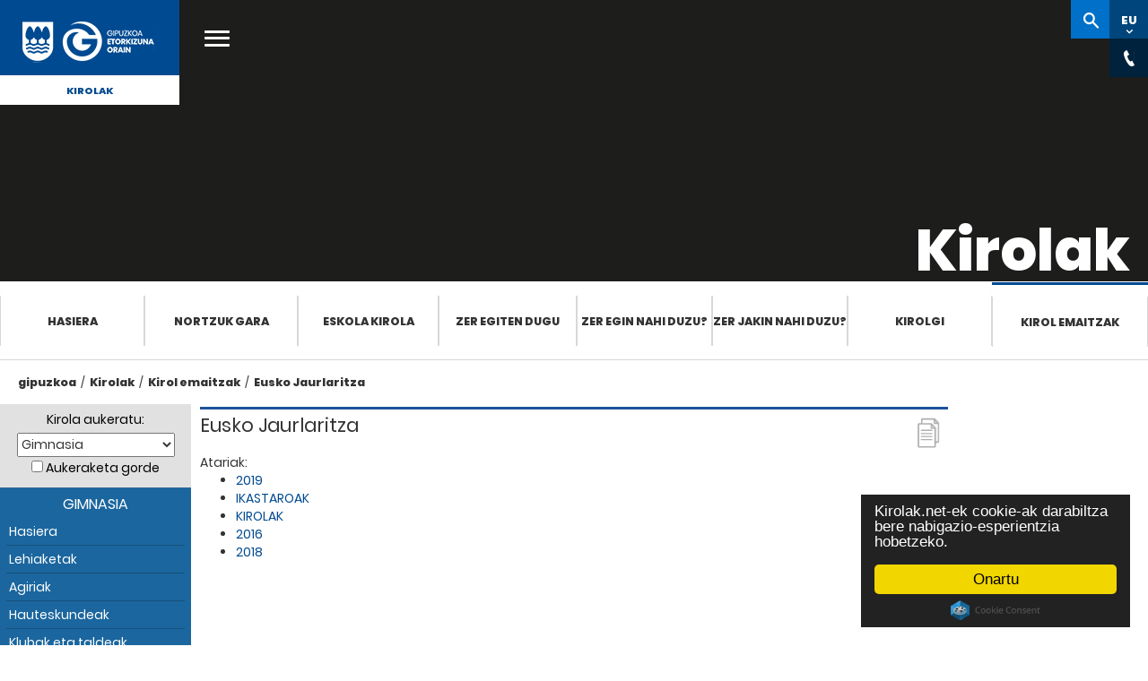

--- FILE ---
content_type: text/html; Charset=ISO-8859-15
request_url: https://kirolak.gipuzkoa.eus/eu/contents.asp?img=https://kirolak.gipuzkoa.eus/galeria_v2/5-2008/*tamano*/gimnasia_FINAL%20B%20ZARAUTZ%20PODIUM%20ALEVIN%20CONJUNTOS.JPG&deporte=gimnasia&c_id=10
body_size: 34270
content:
<!DOCTYPE html PUBLIC "-//W3C//DTD XHTML 1.0 Strict//EN" "http://www.w3.org/TR/xhtml1/DTD/xhtml1-strict.dtd">
<html xmlns="http://www.w3.org/1999/xhtml" lang="eu" xml:lang="eu">

<head>
	<meta http-equiv="Content-Type" content="text/html; charset=ISO-8859-15" />
    <meta name="viewport" content="width=device-width, initial-scale=1.0">
	<title>Kirolak.net : Gipuzkoako kirolaren web gunea &raquo; Lehiaketak</title>
	<meta name="Title" content="Kirolak.net : Gipuzkoako kirolaren web gunea: Lehiaketak" />
	<meta name="Description" content="Competiciones y resultados en Guipúzcoa, federación y liga guipuzcoana, clasificaciones y campeonato de fútbol en Guipuzcoa." />
	
	<meta name="robots" content="index, follow">
	
	<meta name="Keywords" content="competiciones, resultados, clasificaciones, campeonato de fútbol, deporte guipuzcoano, federacion guipuzcoana, liga guipuzcoana, Guipuzcoa, Gipuzkoa" />
	<meta name="Author" content="Borja Biurrun" />
	<meta name="Publisher" content="Borja Biurrun" />
	<meta name="Copyright" content="Borja Biurrun" />
	<meta name="generator" content="Bootply" />
	<meta name="viewport" content="width=device-width, initial-scale=1, maximum-scale=1">

	<link href="/DGNFrameworkOrain-theme/images/favicon.ico" rel="Shortcut Icon" />
	
	<!-- Begin Cookie Consent plugin  -->
	
	<script src="https://cdnjs.cloudflare.com/ajax/libs/cookieconsent2/2.0.0/cookieconsent.min.js" integrity="sha512-SsSkXR65y0pFkNNJnkDspyH6QhREroX9Bw87clZe3j2voFy6cPGPCObbJUkv65MD6xe4RWy0WhiXcE32/H+xJg==" crossorigin="anonymous" referrerpolicy="no-referrer"></script>
	
	<script type="text/javascript">
		
			window.cookieconsent_options = {"message":"Kirolak.net-ek cookie-ak darabiltza bere nabigazio-esperientzia hobetzeko.","dismiss":"Onartu","learnMore":"Informazio gehiago","link":null,"theme":"dark-floating"};
		
	</script>
	<!-- End Cookie Consent plugin -->

	<!-- Google Tag Manager -->
	<script>(function(w,d,s,l,i){w[l]=w[l]||[];w[l].push({'gtm.start':
	new Date().getTime(),event:'gtm.js'});var f=d.getElementsByTagName(s)[0],
	j=d.createElement(s),dl=l!='dataLayer'?'&l='+l:'';j.async=true;j.src=
	'https://www.googletagmanager.com/gtm.js?id='+i+dl;f.parentNode.insertBefore(j,f);
	})(window,document,'script','dataLayer','GTM-NVJP26Q');</script>
	<!-- End Google Tag Manager -->
					

	<!--THEME / Kirolak -->
	<link class="lfr-css-file" href="../css/gipuzkoa.css" rel="stylesheet">
	<link href="../css/bootstrap.min.css" rel="stylesheet">
    <link href="../css/bootstrap-responsive.min.css" rel="stylesheet">
	<link href="../css/kirolak.css?v=2025-04" rel="stylesheet">
    <link href="https://use.typekit.net/hoh2okp.css" rel="stylesheet">
	

	<link href="../css/font-awesome.min.css" rel="stylesheet">

	<link media="print" href="../css/print.css" rel="stylesheet">
	  <script type="text/javascript">
		var tipoDispositivo='';
		var dispositivo = navigator.userAgent.toLowerCase();
		  if( dispositivo.search(/iphone|ipod|ipad|android/) > -1 ){
			tipoDispositivo='movil';
		  }else {
			tipoDispositivo='pc';
		}
	</script>
	<script src="https://ajax.googleapis.com/ajax/libs/jquery/1.12.4/jquery.min.js"></script>
		

</head>


<body class="bg5">
	<!-- Google Tag Manager (noscript) -->
	<noscript><iframe src="https://www.googletagmanager.com/ns.html?id=GTM-NVJP26Q" height="0" width="0" style="display:none;visibility:hidden"></iframe></noscript>
	<!-- End Google Tag Manager (noscript) -->
	<script>
		$(document).ready(function() {
			
		});
	</script>	

	

	<div class="menu-gipuzkoakirolak" >    
		<!-- Botón cerrar -->
        <button class="popup-close" style="display: none;"><i class="icon icon-menu"></i></button>
        <!-- Menú móvil -->
        <div class="nav-mobile mfp-hide">
            <div class="wrapper">
                <div class="header-nav-mobile"> </div>
                <div class="main-cat-mobile">
                    <ul>
                        <li><a href="https://www.gipuzkoa.eus/eu/web/kirolak/hasiera" title="">Hasiera</a></li>
                        <li><a href="https://www.gipuzkoa.eus/eu/web/kirolak/nortzuk-gara" title="">Nortzuk gara</a>
                        <li><a href="https://www.gipuzkoa.eus/eu/web/kirolak/eskolakirola" title="">Eskola Kirola</a></li>
                        <li><a href="https://www.gipuzkoa.eus/eu/web/kirolak/zer-egiten-dugu" title="">Zer egiten dugu</a></li>
                        <li><a href="https://www.gipuzkoa.eus/eu/web/kirolak/zer-egin-nahi-duzu" title="">Zer egin nahi duzu?</a></li>
                        <li><a href="https://www.gipuzkoa.eus/eu/web/kirolak/zer-jakin-nahi-duzu-" title="">Zer jakin nahi duzu?</a></li>
                        <li><a href="https://www.gipuzkoa.eus/eu/web/kirolak/kirolgi" title="">Kirolgi</a></li>
                        <li><a href="https://kirolak.gipuzkoa.eus/eu/competiciones.asp" title="">Kirol emaitzak</a></li>
					</ul>
                </div>
				
				
                <div class="secondary-cat-mobile">
					<div class="tabs-holder ui-tabs ui-corner-all ui-widget ui-widget-content"> 
						<ul class="unstyled ui-tabs-nav ui-corner-all ui-helper-reset ui-helper-clearfix ui-widget-header" role="tablist"> 
							<li role="tab" tabindex="0" class="ui-tabs-tab ui-corner-top ui-state-default ui-tab ui-abs-active ui-state-active" aria-controls="site-search-holder" aria-labelledby="ui-id-1" aria-selected="true" aria-expanded="true"><a href="#site-search-holder" role="presentation" tabindex="-1" class="ui-tabs-anchor" id="ui-id-1">Kirolak</a></li> 
							<li role="tab" tabindex="-1" class="ui-tabs-tab ui-corner-top ui-state-default ui-tab" aria-controls="global-search-holder" aria-labelledby="ui-id-2" aria-selected="false" aria-expanded="false"><a href="#global-search-holder" role="presentation" tabindex="-1" class="ui-tabs-anchor" id="ui-id-2">gipuzkoa.eus</a></li>
						</ul> 
						<div id="site-search-holder" aria-labelledby="ui-id-1" role="tabpanel" class="ui-tabs-panel ui-corner-bottom ui-widget-content" aria-hidden="false"> 
							<div class="search-mobile"> 
								<form action="https://www.gipuzkoa.eushttps://www.gipuzkoa.eus/eu/web/kirolak/bilatzailea" class="aui-form" method="get"> 
									<input class="field" name="_DGNCrawlerSearch_WAR_DGNCrawlerSearchportlet_cur" type="hidden" value="1">
									<input class="field" name="p_p_id" type="hidden" value="DGNCrawlerSearch_WAR_DGNCrawlerSearchportlet">
									<input class="field" name="p_p_lifecycle" type="hidden" value="0">
									<input class="field" name="_DGNCrawlerSearch_WAR_DGNCrawlerSearchportlet_accion" type="hidden" value="search">
									<label for="site-search-input-mobile" class="text-indent">gipuzkoa.eus osoan bilatu </label>
									<input name="_DGNCrawlerSearch_WAR_DGNCrawlerSearchportlet_query" id="site-search-input-mobile" class="aui-field-input aui-field-input-text" type="search" value="" placeholder="Kirolak-n bilatu" autocomplete="off">
								</form>
							</div>
						</div>
						<div id="global-search-holder" aria-labelledby="ui-id-2" role="tabpanel" class="ui-tabs-panel ui-corner-bottom ui-widget-content" style="display: none;" >
							<div class="search-mobile">
								<form action="https://www.gipuzkoa.eusbilaketaren-emaitzak" class="aui-form" method="get">
									<input class="field" name="_DGNCrawlerSearch_WAR_DGNCrawlerSearchportlet_cur" type="hidden" value="1">
									<input class="field" name="p_p_id" type="hidden" value="DGNCrawlerSearch_WAR_DGNCrawlerSearchportlet">
									<input class="field" name="p_p_lifecycle" type="hidden" value="0">
									<input class="field" name="_DGNCrawlerSearch_WAR_DGNCrawlerSearchportlet_accion" type="hidden" value="search">
									<label for="global-search-input-mobile" class="text-indent">gipuzkoa.eus osoan bilatu </label>
									<input name="_DGNCrawlerSearch_WAR_DGNCrawlerSearchportlet_query" id="global-search-input-mobile" class="aui-field-input aui-field-input-text" type="search" value="" placeholder="gipuzkoa.eus-en bilatu" autocomplete="off">
								</form>
							</div>
						</div>
					</div>

					<div id="global-site-links">
						<ul class="row unstyled">
							<li>
								<a href="https://www.gipuzkoa.eus/eu/aktualitatea" title="Aktualitatea">
									<span>Aktualitatea</span>
								</a>
							</li>
							<li>
								<a href="https://www.gipuzkoa.eus/eu/tramiteak" title="Tramiteak">
									<span>Tramiteak</span>
								</a>
							</li>
							<li>
								<a href="https://www.gipuzkoa.eus/eu/aldundia" title="Aldundia">
									<span>Aldundia</span>
								</a>
							</li>
							<li>
								<a href="https://www.gipuzkoa.eus/eu/irekia" title="Irekia">
									<span>Irekia</span>
								</a>
							</li>
						</ul>
					</div>
                  
                </div>
				<div id="menumovil" class="social">
					<div class="social">
						<ul>
							<li class="facebook"><a aria-label="Facebook (Leiho berri batean irekitzen da)" href="https://www.facebook.com/Gipuzkoa/" target="_blank" title="Facebook (Leiho berri batean irekitzen da)"><span class="text-indent">Facebook</span><span class="ico">&nbsp;</span></a></li>
							<li class="twitter"><a aria-label="Twitter (Leiho berri batean irekitzen da)" href="https://twitter.com/@Gipuzkoa" target="_blank" title="Twitter (Leiho berri batean irekitzen da)"><span class="text-indent">Twitter</span><span class="ico">&nbsp;</span></a></li>
							<li class="youtube"><a aria-label="YouTube (Leiho berri batean irekitzen da)" href="https://www.youtube.com/channel/UCGTlG1JzpAbxOAt2LxMFOyA" target="_blank" title="YouTube (Leiho berri batean irekitzen da)"><span class="text-indent">YouTube</span><span class="ico">&nbsp;</span></a></li>
							<li class="instagram"><a aria-label="Instagram (Leiho berri batean irekitzen da)" href="https://www.instagram.com/gipuzkoa/?hl=eu" target="_blank" title="Instagram (Leiho berri batean irekitzen da)"><span class="text-indent">Instagram </span><span class="ico">&nbsp;</span></a></li>
						</ul>
					</div>
				</div>
            </div>
        </div>
        <!-- Menú móvil FIN-->

		 <!-- Buscador general -->
        <div id="global-search-content" class="mfp-hide">
            <div class="content">
                <div class="wrap">
                    <form action="https://www.gipuzkoa.eus/eu/bilaketaren-emaitzak" class="aui-form" method="get">
                        <label for="search" class="text-indent">Bilatu</label>
                        <input class="aui-field-input aui-field-input-text" id="search" type="search" value="" placeholder="gipuzkoa.eus-en bilatu" autocomplete="off">
                    </form>
                </div>
            </div>
        </div>

        <!-- Inicio header -->
        <div id="header" class="header">
            <!--[if lt IE 10]>
			<div class="browserupgrade">
				<div class="content">
					<p>Baliteke webgune honetan izango duzun esperientzia ez izatea hoberena erabiltzen ari zaren nabigatzailearen bertsioa dela eta. <strong>Nabigatzaile berriagoa</strong> erabiltzea gomendatzen dizugu.</p>
					<span class="close"><span class="ico"></span></span>
				</div>
			</div>
			<![endif]-->
			<div class="header-content only-print">
                <a href="https://www.gipuzkoa.eus/" id="logo" class="logo-azul" title="ORAIN Gipuzkoa">
                    <span class="text-indent">ORAIN Gipuzkoa - Gipuzkoako Foru Aldundia - Diputación Foral de Gipuzkoa</span>
                    <span class="ico"></span>
                </a>
			</div>
            <div class="header-content hidden-print">
                <div class="mobile-menuicon-content">
                    <button class="mobile-menuicon"><i class="icon icon-menu"></i></button>
                    <button class="mobile-menuicon-close" style="display: none;" aria-label="Cerrar"><i class="icon icon-menu"></i></button>
                </div>
				
                <a href="https://www.gipuzkoa.eus/" id="logo" class="logo-blanco" title="ORAIN Gipuzkoa">
                    <span class="text-indent">ORAIN Gipuzkoa - Gipuzkoako Foru Aldundia - Diputación Foral de Gipuzkoa</span>
                    <span class="ico"></span>
                </a>
				
                <a href="https://www.gipuzkoa.eus/eu/web/kirolak" id="site-name" class="text-center">
                    Kirolak
                </a>
				<a href="#" class="open-main-menu" title="gipuzkoa.eus-eko menu nagusia ireki"><span class="text-indent">gipuzkoa.eus-eko menu nagusia ireki</span><i class="icon icon-menu"></i></a>

                <nav id="main-nav">
                    <div class="row-fluid">
                        <ul>
						
                        <li class="span3">
                            <a href="https://www.gipuzkoa.eus/eu/aktualitatea" title="Aktualitatea">
                                <span>Aktualitatea</span>
                            </a>
                        </li>
                        <li class="span3">
                            <a href="https://www.gipuzkoa.eus/eu/tramiteak" title="Tramiteak">
                                <span>Tramiteak</span>
                            </a>
                        </li>
                        <li class="span3">
                            <a href="https://www.gipuzkoa.eus/eu/aldundia" title="Aldundia">
                                <span>Aldundia</span>
                            </a>
                        </li>
                        <li class="span3 last-menu-item">
                            <a href="https://www.gipuzkoa.eus/eu/irekia" title="Irekia">
                                <span>Irekia</span>
                            </a>
                        </li>
                        </ul>
                    </div>
                </nav>
				<div id="right-nav">
					<div class="search-popup" style="display:none"></div>
					<ul>
						<li><a href="https://www.gipuzkoa.eus/eu/web/kirolak/bilatzailea" id="site-search" class="button " title="Bilatzailera sartu"><span class="text-indent">Kirolak-n bilatu</span><span class="ico"></span></a></li>
						<li><a href="#" id="language-switcher" class="button" data-value="EU" aria-label="Web gunea Euskaraz. Egin klik hizkuntza aldatzeko."><abbr title="Euskara">EU</abbr><span class="ico"></span></a></li>						
						<li><a href="#" id="language-switcher" class="button" title="Hizkuntza aldatu" data-value="EU"><abbr title="Hizkuntza aldatu">EU</abbr><span class="ico"></span></a></li>
						<li><a href="#" id="chat" class="button" title="Harremanetarako kontaktuak ikusi"><span class="text-indent">Kontaktu horokorrak</span><span class="ico"></span></a></li>
						
						<li><a href="#" id="share" class="button" title="dfg-compartir-title"><span class="text-indent">dfg-compartir-span</span><span class="ico"></span></a></li>
					</ul>
                    <div class="language-content right-nav-content" style="display:none;">
                        <div class="language-content-holder">
                            <ul>
								
                                <li><a href="/es/contents.asp?img=https://kirolak.gipuzkoa.eus/galeria_v2/5-2008/*tamano*/gimnasia_FINAL B ZARAUTZ PODIUM ALEVIN CONJUNTOS.JPG&deporte=gimnasia&c_id=10" id="language-switcher-link" title="Cambiar idioma" data-value="ES"><abbr title="Español">ES</abbr></a></li>
								
								
                               <!-- <li><a href="#" id="language-switcher-link" title="Change language" data-value="EN"><abbr title="English">EN</abbr></a></li> -->
                            </ul>
                        </div>
                    </div>


					<div class="contact-content right-nav-content" style="display:none;">
						<div class="contact-content-holder">
							<div class="organization" itemscope="" itemtype="http://schema.org/Organization">
							 
							<ul>
								<li><span class="telephone" itemprop="telephone"><svg class="phone"><use xlink:href="/DGNFrameworkOrain-theme/images/svg.svg#phone" xmlns:xlink="http://www.w3.org/1999/xlink"></use></svg>943 112 111 </span></li>
								<li><svg class="mail"><use xlink:href="/DGNFrameworkOrain-theme/images/svg.svg#mail" xmlns:xlink="http://www.w3.org/1999/xlink"></use></svg>gipuzkoa@gipuzkoa.eus</li>
								<li><span class="oficinas" itemprop="oficinas"><svg class="oficinas"><use xlink:href="/DGNFrameworkOrain-theme/images/svg.svg#oficinas" xmlns:xlink="http://www.w3.org/1999/xlink"></use></svg><a href="https://www.gipuzkoa.eus/eu/contacto#oficinas-centrales">Gure bulegoak</a></span></li>
								<li><span class="rrss" itemprop="rrss"><svg class="rrss"><use xlink:href="/DGNFrameworkOrain-theme/images/svg.svg#rrss" xmlns:xlink="http://www.w3.org/1999/xlink"></use></svg><a href="https://www.gipuzkoa.eus/eu/contacto#redes-sociales">Sare sozialak</a></span></li>
							</ul>
							</div>
						</div>
					</div>
					<!-- llamado desde login --->
					<div class="login-content" style="display:none;">
						<div class="signed-out-content">
							<form action="https://www.gipuzkoa.eus/sarrera?p_p_id=58&amp;p_p_lifecycle=1&amp;p_p_state=normal&amp;p_p_mode=view&amp;p_p_col_id=column-1&amp;p_p_col_pos=2&amp;p_p_col_count=3&amp;_58_struts_action=%2Flogin%2Flogin" class="form sign-in-form " id="_58_fm" method="post" name="_58_fm" autocomplete="on">
							    <input name="_58_formDate" type="hidden" value="1462264717811">
							    <input class="field" id="_58_saveLastPath" name="_58_saveLastPath" type="hidden" value="false">
							    <input class="field" id="_58_redirect" name="_58_redirect" type="hidden" value="/eu/web/kirolak/bilatzailea?_DGNCrawlerSearch_WAR_DGNCrawlerSearchportlet_cur=1&amp;p_p_id=DGNCrawlerSearch_WAR_DGNCrawlerSearchportlet&amp;p_p_lifecycle=0&amp;_DGNCrawlerSearch_WAR_DGNCrawlerSearchportlet_accion=search&amp;_DGNCrawlerSearch_WAR_DGNCrawlerSearchportlet_query=sdfsdf">
							    <input class="field" id="_58_doActionAfterLogin" name="_58_doActionAfterLogin" type="hidden" value="false">
							        <div class="">
							            <div class="control-group input-text-wrapper">
							                <label class="control-label input" for="_58_login"><span>Helbide elektronikoa</span><input class="field clearable" id="_58_login" name="_58_login" type="text" value=""></label>
							            </div>
							            <div class="control-group input-text-wrapper">
							                <label class="control-label input" for="_58_password"><span>Pasahitza</span><input class="field" id="_58_password" name="_58_password" type="password" value=""></label>
							            </div>
							            
							        </div>
							    <div class="button-holder ">
							        <button class="btn btn-primary" type="submit">Sartu</button>
							    </div>
							</form>
						</div>
					</div>					

   

                </div>
            </div>
            <!-- .header-content -->
        </div>
        <!-- Fin header -->

        <!--Billboard -->
        <div id="billboard" class="interior hidden-print">
            <div class="billboard-holder" style="background-image:url('https://www.gipuzkoa.eus/documents/4004868/5763718/Kirolgala-cabecera.jpeg')">
                <!-- Contenido del billboard -->
                <div class="billboard-content">
                    <div class="billboard-content-container">
                        <h1 class="white">Kirolak</h1>
                    </div>
                </div>
            </div>
        </div>
		
        <!-- Fin billboard -->




        <!-- Menú -->

        <div id="section-nav" class="section-nav">
			<ul role="menubar">
				<li role="presentation"><a href="https://www.gipuzkoa.eus/eu/web/kirolak/hasiera" title="">Hasiera</a></li>
				<li role="presentation"><a href="https://www.gipuzkoa.eus/eu/web/kirolak/nortzuk-gara" title="">Nortzuk gara</a>
				<li role="presentation"><a href="https://www.gipuzkoa.eus/eu/web/kirolak/eskolakirola" title="">Eskola Kirola</a></li>
				<li role="presentation"><a href="https://www.gipuzkoa.eus/eu/web/kirolak/zer-egiten-dugu" title="">Zer egiten dugu</a></li>
				<li role="presentation"><a href="https://www.gipuzkoa.eus/eu/web/kirolak/zer-egin-nahi-duzu" title="">Zer egin nahi duzu?</a></li>
				<li role="presentation"><a href="https://www.gipuzkoa.eus/eu/web/kirolak/zer-jakin-nahi-duzu--" title="">Zer jakin nahi duzu?</a></li>
				<li role="presentation"><a href="https://www.gipuzkoa.eus/eu/web/kirolak/kirolgi" title="">Kirolgi</a></li>
				<li class="active"><a href="https://kirolak.gipuzkoa.eus" title="Kirol emaitzak">Kirol emaitzak</a></li>
				
			</ul>			
		</div>

        <!-- Fin menú -->


        <!-- Content -->
        <div class="content2 hidden-print" id="content2">
            <div class="columns-1-2-1" id="main-content" role="main">
                <div class="portlet-layout row-fluid">
                    <div class="portlet-column portlet-column-only span12" id="column-1">
                        <div class="container">
                            <div class="portlet-dropzone portlet-column-content portlet-column-content-only" id="layout-column_column-1">
                                 <!-- Inicio Ruta de migas -->
                                <div class="portlet-boundary portlet-boundary_73_  portlet-static portlet-static-end portlet-borderless portlet-breadcrumb" id="p_p_id_73_INSTANCE_CBOGwfXnDiYC_">
                                    <span id="p_73_INSTANCE_CBOGwfXnDiYC"></span>
                                    <div class="portlet-borderless-container" >
                                        <div class="portlet-body">
                                            <ul aria-label="Ruta de migas" class="breadcrumb breadcrumb-horizontal">
                                                <li class="first breadcrumb-truncate"><a href="https://www.gipuzkoa.eus/eu">gipuzkoa</a><span class="divider">/</span></li><li class="current-parent"><a href="https://gipuzkoa.eus/eu/web/kirolak">Kirolak</a><span class="divider">/</span></li><li class="current-parent"><a href="/eu/">Kirol emaitzak</a><span class="divider">/</span></li><li class="active last breadcrumb-truncate"><a href="/eu/contents.asp?img=https://kirolak.gipuzkoa.eus/galeria_v2/5-2008/*tamano*/gimnasia_FINAL%20B%20ZARAUTZ%20PODIUM%20ALEVIN%20CONJUNTOS.JPG&deporte=gimnasia&c_id=10" >Eusko Jaurlaritza</a><span class="divider">/</span></li>
                                            </ul>
                                        </div>
                                    </div>
                                </div> 
                                
                                <!-- Fin Ruta de migas -->


								<!-- Contenidos -->

                            </div>
                        </div>
                    </div>
                </div>


            </div> <!-- #main-content.columns-1-2-1 -->
        </div> <!-- #content.content -->

        <!-- Fin Content -->

	<div style="clear:both"></div>
    <!-- Fin menú -->
 
 

	<div style="clear:both"></div>
	</div>  <!-- Fin menu-gipuzkoakirolak-->

<div id="contenido" class="container">
	<div class="row">
  			
        <!-- Columna 1 -->
			

        <div id="leftCol" class=" col-sm-3 col-md-2">
           	

 	<div class="well hidden-print"> 
		<form id="claseInformacion" method="get" action="index.asp">
			<div id="selector" title="Selector de deportes">
			  <label for="deporte">Kirola aukeratu:</label>
			  <select id="deporte" class="caja" onchange="this.form.submit();" name="deporte">
				<option value="todos" >- Kirol guztiak -</option>
<option value="kirolak" >AFEDEGI</option>
<option value="deportesaereos" >Aireko Kirolak</option>
<option value="fsala" >Areto Futbola</option>
<option value="tiroconarco" >Arku tiraketa</option>
<option value="pesca" >Arrantza</option>
<option value="remo" >Arrauna</option>
<option value="atletismo" >Atletismoa</option>
<option value="automovilismo" >Automobilismoa</option>
<option value="badminton" >Badminton</option>
<option value="beisbolysofbol" >Beisbola/Sofbola</option>
<option value="vela" >Bela</option>
<option value="billar" >Billar</option>
<option value="voleibol" >Boleibola</option>
<option value="bolosytoca" >Boloak/Toka</option>
<option value="luchaysambo" >Borroka</option>
<option value="boxeo" >Boxeoa</option>
<option value="caza" >Ehiza</option>
<option value="rugby" >Errugbia</option>
<option value="esgrima" >Eskrima</option>
<option value="balonmano" >Eskubaloia</option>
<option value="pelota" >Euskal Pilota</option>
<option value="futbol" >Futbola</option>
<option value="gimnasia" selected="selected">Gimnasia</option>
<option value="golf" >Golf</option>
<option value="halterofilia" >Halterofilia</option>
<option value="herrikirolak" >Herri Kirolak</option>
<option value="hipica" >Hipika</option>
<option value="hockey" >Hockey</option>
<option value="natacion" >Igeriketa</option>
<option value="patinaje" >Irristaketa</option>
<option value="judo" >Judo</option>
<option value="karate" >Karate</option>
<option value="deporteadaptado" >Kirolegokitua</option>
<option value="tenisdemesa" >Mahai tenisa</option>
<option value="montana" >Mendia</option>
<option value="motociclismo" >Motoziklismo</option>
<option value="deportesdeinvierno" >Neguko Kirolak</option>
<option value="padel" >Padela</option>
<option value="piraguismo" >Piraguismoa</option>
<option value="salvamentoysocorrismo" >Salbamendu eta sorospena</option>
<option value="baloncesto" >Saskibaloia</option>
<option value="surf" >Surfa</option>
<option value="taekwondo" >Taekwondo</option>
<option value="tenis" >Tenisa</option>
<option value="tiroolimpico" >Tiro Olinpiko</option>
<option value="triathlon" >Triathlon</option>
<option value="ciclismo" >Txirrindularitza</option>
<option value="subacuaticas" >Ur-azpikoak</option>
<option value="waterpolo" >Waterpoloa</option>
<option value="ajedrez" >Xake</option>

			  </select>
			  <br>
			  <input type="hidden" value="1" name="cd">
			  <noscript><input type="submit" class="boton" value="Joan" /></noscript>
			  <input id="guardar" type="checkbox" value="1" name="guardar"  />&nbsp;<label for="guardar">Aukeraketa gorde</label>
			</div>
		</form>
	
		<!-- menú móvil -->
		
			<header class="navbar-default navbar-static-top">
					<div class="navbar-header">
						<button title="menu_kirolak_movil" class="navbar-toggle" type="button" data-toggle="collapse" data-target=".navbar-collapse">
							<span class="sr-only">mostrar/ocultar menu</span>
							<span class="icon-bar"></span>
							<span class="icon-bar"></span>
							<span class="icon-bar"></span>
						 </button>
						<span id="menu-tooltip" class="arrow_box">
							menu-kirolak
						</span>

					</div>
			</header>
		
		<ul class="nav collapse navbar-collapse" id="sidebar">
		  
		
			<li class="navbar-parent1 menu-gimnasia">
			<span class="deporte-menu">Gimnasia</span>
				
		
		
		  <ul class="navbar-child1" >
			  <li class=""><a href="index.asp?deporte=gimnasia">Hasiera</a></li>
			  <li class=""><a class="disabled" href="competiciones-documentos.asp?deporte=gimnasia">Lehiaketak</a></li>
			  <li class=""><a href="documentos.asp?deporte=gimnasia">Agiriak</a></li>
			  
			  <li class=""><a href="elecciones.asp?deporte=gimnasia">Hauteskundeak</a></li>
			  
			  <li class=""><a href="clubes-y-equipos.asp?deporte=gimnasia">Klubak eta taldeak</a></li>
			  <li class=""><a href="noticias.asp?deporte=gimnasia">Berriak</a></li>
			  
			  <li class=""><a href="galeria-fotografica.asp?deporte=gimnasia">Argazki galeria</a></li>
				
						<li class=""><a href="sport-contents.asp?img=https://kirolak.gipuzkoa.eus/galeria_v2/5-2008/*tamano*/gimnasia_FINAL B ZARAUTZ PODIUM ALEVIN CONJUNTOS.JPG&deporte=gimnasia&c_id=1">Diziplinak</a></li>
						

			  <li class=""><a href="enlaces.asp?deporte=gimnasia">Loturak</a></li>
				
						<li class=""><a href="deporte-contacto.asp?deporte=gimnasia">Kontaktua</a></li>
						
			 </ul>
		</li>
		
		  <li class="navbar-parent2"><span class="tit-parent2">AFEDEGI</span>
		  <ul class="navbar-child2">
			
		    <li class=""><a href="directorio-federaciones.asp?deporte=gimnasia">Federazio directorioa</a></li>
			
			<li class=""><a class="" href="info-ads.asp?deporte=gimnasia">Kirola eta teknologia</a></li>
			<li class=""><a href="deporte-y-sociedad.asp?deporte=gimnasia">Kirola eta gizartea</a></li>
			
			<li class=""><a href="contents.asp?img=https://kirolak.gipuzkoa.eus/galeria_v2/5-2008/*tamano*/gimnasia_FINAL B ZARAUTZ PODIUM ALEVIN CONJUNTOS.JPG&deporte=gimnasia&c_id=49">Afedegiko Edukiak</a></li>
		
			<li class=""><a href="contents.asp?img=https://kirolak.gipuzkoa.eus/galeria_v2/5-2008/*tamano*/gimnasia_FINAL B ZARAUTZ PODIUM ALEVIN CONJUNTOS.JPG&deporte=gimnasia&c_id=6">Gipuzkoako Foru Aldundia</a></li>
		
			<li class=" active"><a href="contents.asp?img=https://kirolak.gipuzkoa.eus/galeria_v2/5-2008/*tamano*/gimnasia_FINAL B ZARAUTZ PODIUM ALEVIN CONJUNTOS.JPG&deporte=gimnasia&c_id=10">Eusko Jaurlaritza</a></li>
		
			<li class=""><a href="contents.asp?img=https://kirolak.gipuzkoa.eus/galeria_v2/5-2008/*tamano*/gimnasia_FINAL B ZARAUTZ PODIUM ALEVIN CONJUNTOS.JPG&deporte=gimnasia&c_id=14">Udaletxeak</a></li>
		
		</ul>
		</li>
	</ul>
	</div>
	
	<div class="panel panel-default ligas-estatales hidden-xs hidden-print">
  		<div class="panel-heading">
    		<h3 class="panel-title">Argazki galeria</h3>
		</div>
		
		<div class="panel-body">
			<a href="galeria-detalle.asp?img=../img/galeria/portada/txapelgim aerobic kn.net.jpg&amp;deporte=gimnasia"><img class="img-responsive centro" src="../img/galeria/portada/txapelgim aerobic kn.net.jpg" alt="Argazki galeria" /></a>
		</div>
		
	</div>
	    	
				</div>  


        <!-- Columna 2 -->

          <div id="mainCol" class="col-sm-9 col-md-8">
			          
        
              <div class="seccion-documentos ico-documentos">
               <h2 id="sec1"><span>Eusko Jaurlaritza</span></h2>
				Atariak:
					<ul>
					
						<li><a href="contents.asp?img=https://kirolak.gipuzkoa.eus/galeria_v2/5-2008/*tamano*/gimnasia_FINAL B ZARAUTZ PODIUM ALEVIN CONJUNTOS.JPG&deporte=gimnasia&c_id=226">2019</a></li>
					
						<li><a href="contents.asp?img=https://kirolak.gipuzkoa.eus/galeria_v2/5-2008/*tamano*/gimnasia_FINAL B ZARAUTZ PODIUM ALEVIN CONJUNTOS.JPG&deporte=gimnasia&c_id=60">IKASTAROAK</a></li>
					
						<li><a href="contents.asp?img=https://kirolak.gipuzkoa.eus/galeria_v2/5-2008/*tamano*/gimnasia_FINAL B ZARAUTZ PODIUM ALEVIN CONJUNTOS.JPG&deporte=gimnasia&c_id=11">KIROLAK</a></li>
					
						<li><a href="contents.asp?img=https://kirolak.gipuzkoa.eus/galeria_v2/5-2008/*tamano*/gimnasia_FINAL B ZARAUTZ PODIUM ALEVIN CONJUNTOS.JPG&deporte=gimnasia&c_id=82">2016</a></li>
					
						<li><a href="contents.asp?img=https://kirolak.gipuzkoa.eus/galeria_v2/5-2008/*tamano*/gimnasia_FINAL B ZARAUTZ PODIUM ALEVIN CONJUNTOS.JPG&deporte=gimnasia&c_id=181">2018</a></li>
					
					</ul>
						
  				</div>
              </div>
           <!-- Columna 3 -->

          <div id="rightCol" class="col-sm-12 col-md-2">
            
		<div class="publicidad2">
			
	  </div>
		  
		  



    
          </div>
				         
		</div>
	</div>
	       <!-- Inicio footer -->

        <footer id="footer" class="footer">
            <div class="logo-footer" style="background-image:url('https://www.gipuzkoa.eus/documents/4004868/0/oineko-irudia.jpg')"><span class="logo-ico"></span> <a href="https://www.gipuzkoa.eus/" class="scroll_up logo-blanco"><span class="text-indent">Subir</span><span class="ico"></span></a> </div>
            <div class="bar-footer">
                <div class="social1">
                    <ul>
					
						<li class="facebook"><a aria-label="Facebook (Leiho berri batean irekitzen da)" href="https://www.facebook.com/Gipuzkoa/" target="_blank" title="Facebook (Abre en ventana nueva)"><span class="text-indent">Facebook</span><span class="ico">&nbsp;</span></a></li> 
						<li class="twitter"><a aria-label="Twitter (Leiho berri batean irekitzen da)" href="https://twitter.com/@Gipuzkoa" target="_blank" title="Twitter (Abre en ventana nueva)"><span class="text-indent">Twitter</span><span class="ico">&nbsp;</span></a></li>
						<li class="youtube"><a aria-label="YouTube (Leiho berri batean irekitzen da)" href="https://www.youtube.com/channel/UCGTlG1JzpAbxOAt2LxMFOyA" target="_blank" title="YouTube (Abre en ventana nueva)"><span class="text-indent">YouTube</span><span class="ico">&nbsp;</span></a></li>
						<li class="instagram"><a aria-label="Instagram (Leiho berri batean irekitzen da)" href="https://www.instagram.com/gipuzkoa/?hl=eu" target="_blank" title="Instagram (Abre en ventana nueva)"><span class="text-indent">Instagram </span><span class="ico">&nbsp;</span></a></li> 
					</ul>
                </div>
				
				
				<div class="content" id="footer-content">Gipuzkoako Foru Aldundia
					<ul class="unstyled inline"><li>Tlfno. zb. <a href="tel:+34943112111">943 112 111</a></li>
						<li><a href="https://www.gipuzkoa.eus/eu/web/kirolak/lege-oharra" title="Lege oharra ikusi">Lege oharra</a></li>
						<li><a href="https://www.gipuzkoa.eus/eu/web/kirolak/pribatutasuna" title="Pribatutasun politika">Pribatutasun politika</a></li>
						<li><a href="https://www.gipuzkoa.eus/eu/web/kirolak/sitemap" title="Sitemap ikusi">Web-mapa</a></li>
						<li><a href="https://www.gipuzkoa.eus/eu/web/kirolak/erabilerraztasuna" title="Erabilerraztasuna ikusi">Erabilerraztasuna</a></li>
					</ul> 
				</div> 
				
            </div>
        </footer>
        <!-- Fin footer -->


<!-- script references -->
<script src="../js/bootstrap.min.js"></script>
<script src="../js/plugins.js"></script>
<script src="/DGNFrameworkOrain-theme/js/main.js?v=2022-11a" type="text/javascript"></script>
<script src="/DGNFrameworkOrain-theme/js/plugins.js" type="text/javascript"></script>
<script src="https://cdn.jsdelivr.net/npm/cookieconsent@3/build/cookieconsent.min.js" data-cfasync="false"></script>
      

	</body>
</html>

--- FILE ---
content_type: text/css
request_url: https://kirolak.gipuzkoa.eus/css/print.css
body_size: 1393
content:

/*- - - - - - - - - - - - - - - - - - - - - - - - - - - 

    PROYECTO:       Afedegi / Kirolak.net
    URI:            http://www.kirolak.net
    DESCRIPCION:    Deportes de gipuzkoa
    AUTOR DEL CSS:  Christiangr - christiangr@gmail.com
    WEB DEL AUTOR:  www.christiangr.com
    VERSION:        2.1

- - - - - - - - - - - - - - - - - - - - - - - - - - - */


/*-----------------------------------------------------------------------------------*/
/*  1.  Typography
/*-----------------------------------------------------------------------------------*/


/******** Deshabilitar funcionalidad de bootstrap para aÃ±adir atributos en ciertos tag **************/
@media print {
    a:visited {
        text-decoration: underline;
    }
    a[href]:after {
        content: "" !important;
    }
    abbr[title]:after {
        content: "" !important;
    }
    a[href^="#"]:after,
    a[href^="javascript:"]:after {
        content: "" !important;
    }
    #rightCol, #footer, #cc-tag, #cc-notification, #sendero-migas{
        display:none !important;
    }
    #contenido{
        margin-top: 0px !important;
    }
    .btn-kirolak{
        display:none !important;
    }
	 .col-md-8{
		width: 100% !important;
	 }
	 
	 .only-print{
		display:block;
	 }
	 .page-break{
		page-break-after: always;
	 }
	 .jornada{
		page-break-inside: avoid;
	 }
}


/* ---------------------------------------------------- */
/*  2.  General Styles
/* ---------------------------------------------------- */



--- FILE ---
content_type: image/svg+xml
request_url: https://kirolak.gipuzkoa.eus/DGNFrameworkOrain-theme/images/facebook_01.svg
body_size: 757
content:
<?xml version="1.0" encoding="utf-8"?>
<!-- Generator: Adobe Illustrator 24.1.1, SVG Export Plug-In . SVG Version: 6.00 Build 0)  -->
<svg version="1.1" id="Capa_1" xmlns="http://www.w3.org/2000/svg" xmlns:xlink="http://www.w3.org/1999/xlink" x="0px" y="0px"
	 width="30px" height="30px" viewBox="0 0 30 30" style="enable-background:new 0 0 30 30;" xml:space="preserve">
<style type="text/css">
	.st0{fill:#FFFFFF;}
</style>
<g>
	<path class="st0" d="M30,15c0,7.9-6,14.3-13.7,14.9C15.9,30,15.4,30,15,30c-1.1,0-2.2-0.1-3.2-0.3C5,28.1,0,22.1,0,15
		C0,6.7,6.7,0,15.1,0C23.3,0,30,6.7,30,15z"/>
	<g>
		<path d="M16.7,11.8c0.2-0.3,0.7-0.5,1.4-0.5c0.6,0,1.3,0.1,2,0.3l0.6-3.2c-1.2-0.4-2.4-0.5-3.7-0.5s-2.3,0.2-3.1,0.7
			c-0.8,0.5-1.4,1-1.7,1.7c-0.3,0.7-0.5,1.8-0.5,3.2v1.3H9.3v3.6h2.5v11.3c1.1,0.3,2.1,0.3,3.2,0.3c0.4,0,0.9,0,1.3-0.1V18.4h3.3
			v-3.6h-3.3v-1.2C16.3,12.7,16.5,12.2,16.7,11.8z"/>
	</g>
</g>
</svg>


--- FILE ---
content_type: image/svg+xml
request_url: https://kirolak.gipuzkoa.eus/DGNFrameworkOrain-theme/images/instagram_01.svg
body_size: 1100
content:
<?xml version="1.0" encoding="utf-8"?>
<!-- Generator: Adobe Illustrator 24.1.1, SVG Export Plug-In . SVG Version: 6.00 Build 0)  -->
<svg version="1.1" id="Capa_1" xmlns="http://www.w3.org/2000/svg" xmlns:xlink="http://www.w3.org/1999/xlink" x="0px" y="0px"
	 width="30px" height="30px" viewBox="0 0 30 30" style="enable-background:new 0 0 30 30;" xml:space="preserve">
<style type="text/css">
	.st0{fill:#FFFFFF;}
</style>
<g id="Capa_4">
	<path class="st0" d="M30,15c0,8.3-6.7,15-15,15C6.7,30.1,0,23.3,0,15S6.7,0,15,0C23.3,0,30,6.7,30,15z"/>
	<g>
		<path d="M21,6.9c-4,0-8,0-12,0c-1.5,0-2.2,0.7-2.2,2.2c0,2,0,4,0,5.9s0,4,0,5.9c0,1.4,0.7,2.1,2.1,2.1c4,0,8,0,12,0
			c1.4,0,2.2-0.7,2.2-2.2c0-4,0-7.9,0-12C23.1,7.7,22.4,6.9,21,6.9z M19.7,8.7c1.6,0,1.6,0,1.6,1.6s0,1.6-1.6,1.6
			c-1.6,0-1.6,0-1.6-1.6C18.1,8.7,18.1,8.7,19.7,8.7z M15,11.9c1.7,0,3.2,1.5,3.1,3.2c0,1.7-1.5,3.2-3.2,3.1s-3.2-1.5-3.1-3.2
			S13.3,11.9,15,11.9z M21.3,20.3c0,0.7-0.2,1-1,1c-1.8,0-3.6,0-5.3,0c-1.8,0-3.5,0-5.3,0c-0.7,0-0.9-0.2-0.9-1c0-1.9,0-4,0-5.9
			c0-0.5,0.1-0.7,0.7-0.7c0.7,0.1,0.7,0,0.7,0.7c-0.3,2.5,1.5,5,3.9,5.4c2.6,0.5,5.1-1.1,5.8-3.5c0.2-0.8,0.3-1.6,0.1-2.3
			c-0.1-0.3,0-0.3,0.3-0.3c1.1-0.1,1.1-0.1,1.1,1.1C21.3,16.7,21.3,18.5,21.3,20.3z"/>
	</g>
</g>
</svg>
